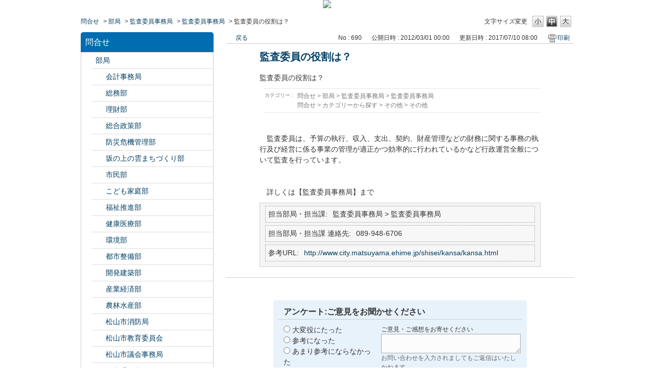

--- FILE ---
content_type: text/html; charset=utf-8
request_url: https://info-faq.city.matsuyama.ehime.jp/faq/show/690?category_id=146&site_domain=default
body_size: 5519
content:
<!DOCTYPE html PUBLIC "-//W3C//DTD XHTML 1.0 Transitional//EN" "http://www.w3.org/TR/xhtml1/DTD/xhtml1-transitional.dtd">
<html xmlns="http://www.w3.org/1999/xhtml" lang="ja" xml:lang="ja">
  <head>
 <meta http-equiv="content-type" content="text/html; charset=UTF-8" />
    <meta http-equiv="X-UA-Compatible" content="IE=edge,chrome=1" />
    <meta http-equiv="Pragma" content="no-cache"/>
    <meta http-equiv="Cache-Control" content="no-cache"/>
    <meta http-equiv="Expires" content="0"/>
    <meta name="description" content="　監査委員は、予算の執行、収入、支出、契約、財産管理などの財務に関する事務の執行及び経営に係る事業の管理が適正かつ効率的に行われているかなど行政運営全般について監査を行っています。　詳しくは【監査委員" />
    <meta name="keywords" content="監査委員事務局,監査委員事務局,部局" />
    <meta name="csrf-param" content="authenticity_token" />
<meta name="csrf-token" content="Qw-yILTVpBffm5c0ckpaRGz5E7G9AD-g2paM9QpI9RwI7DPOOgY7igUOGwvCQlu0iMGp7v3Pg1g0QESXC9iZxg" />
    <script src="/assets/application_front_pc-70829ab258f817609cf7b092652328b6cc107d834757186420ba06bcb3c507c9.js"></script>
<script src="/assets/calendar/calendar-ja-da58e63df1424289368016b5077d61a523d45dd27a7d717739d0dbc63fa6a683.js"></script>
<script>jQuery.migrateMute = true;</script>
<script src="/assets/jquery-migrate-3.3.2.min-dbdd70f5d90839a3040d1cbe135a53ce8f7088aa7543656e7adf9591fa3782aa.js"></script>
<link rel="stylesheet" href="/assets/application_front_pc-7cab32363d9fbcfee4c18a6add9fe66228e2561d6fe655ed3c9a039bf433fbd8.css" media="all" />
<link href="/stylesheets/style.css?YGCZHqwttT9HPQtz8fzpXCZkgKdzM6winN5YA7BArwArgxjwIv4qop2oh0xB9Oiswlw6-DP8ENpyCJBhsdDD2g" media="all" rel="stylesheet" type="text/css" />
<link rel="stylesheet" href="https://info-faq.city.matsuyama.ehime.jp/css/style.css?site_id=-1" media="all" />
<link rel="stylesheet" href="https://info-faq.city.matsuyama.ehime.jp/css/style.css?site_id=1" media="all" />

    
    <title>監査委員の役割は？ | 松山市　よくある質問と回答集</title>
    
  </head>
  <body class="lang_size_medium" id="faq_show">
    
    <a name="top"></a>
    <div id="okw_wrapper">
<div style="text-align:center;"><a href="https://www.city.matsuyama.ehime.jp/"><img src="/usr/file/attachment/matsuyama_toppage.png"></a></div>
      <div id="okw_contents">
        <div id="okw_contents_base">
          <div id="okw_contents_inner" class="clearfix">
            <div id="okw_sub_header" class="clearfix">
              <div id="login_user_name"></div>
              <ul id="fontCol" class="flo_r">
                  <li class="okw_txt">文字サイズ変更</li>
  <li class="fntSml fntSml_ja">
    <a update_flash_color="#d4e0e8" data-remote="true" href="/front/font_size?font_type=small&amp;site_domain=default">S</a>
  </li>
  <li class="fntMidOn fntMidOn_ja">
    <a update_flash_color="#d4e0e8" data-remote="true" href="/front/font_size?font_type=middle&amp;site_domain=default">M</a>
  </li>
  <li class="fntBig fntBig_ja">
    <a update_flash_color="#d4e0e8" data-remote="true" href="/front/font_size?font_type=large&amp;site_domain=default">L</a>
  </li>

              </ul>
              <ul class="okw_bread">
  <li class="okw_bread_list"><a href="/category/show/1?site_domain=default">問合せ</a><span>&nbsp;&gt;&nbsp;</span><a href="/category/show/119?site_domain=default">部局</a><span>&nbsp;&gt;&nbsp;</span><a href="/category/show/146?site_domain=default">監査委員事務局</a><span>&nbsp;&gt;&nbsp;</span><a href="/category/show/298?site_domain=default">監査委員事務局</a><span>&nbsp;&gt;&nbsp;</span><span>監査委員の役割は？</span></li>
</ul>
            
            </div>
            
<div id="okw_side" class="flo_l"><div class="colArea clearfix"><div class="oneCol okw_parts_category_tree"><div id="category_tree" class="category_tree">
  <div class="ttl_col"><h2 class="ttl_bg"><span class="icocate_tree">問合せ</span></h2></div>
  
  
  
  <ul id="tree_1" class="category_level_0">
    
  
  <li id="tree_icon_119" class="category_open">
    <div class="category_on cate_pull_inert_bg">
      <a class="pm_icon flo_l" child_url="#" js_effect_time="500" self_tag_id="tree_icon_119" tree_open="true" href="/category/show/119?site_domain=default">/category/show/119?site_domain=default</a><a href="/category/show/119?site_domain=default">部局</a>
    </div>
    
  <ul id="tree_119" class="category_level_1">
    
  
  <li id="tree_icon_120" class="category_close">
    <div class="category_on cate_pull_inert_bg">
      <a class="pm_icon flo_l" child_url="/category/tree_open/120?node=2&amp;site_domain=default&amp;tag_id=tree_icon_120" js_effect_time="500" self_tag_id="tree_icon_120" tree_open="true" href="/category/show/120?site_domain=default">/category/show/120?site_domain=default</a><a href="/category/show/120?site_domain=default">会計事務局</a>
    </div>
    
  </li>

  
  <li id="tree_icon_125" class="category_close">
    <div class="category_on cate_pull_inert_bg">
      <a class="pm_icon flo_l" child_url="/category/tree_open/125?node=2&amp;site_domain=default&amp;tag_id=tree_icon_125" js_effect_time="500" self_tag_id="tree_icon_125" tree_open="true" href="/category/show/125?site_domain=default">/category/show/125?site_domain=default</a><a href="/category/show/125?site_domain=default">総務部</a>
    </div>
    
  </li>

  
  <li id="tree_icon_127" class="category_close">
    <div class="category_on cate_pull_inert_bg">
      <a class="pm_icon flo_l" child_url="/category/tree_open/127?node=2&amp;site_domain=default&amp;tag_id=tree_icon_127" js_effect_time="500" self_tag_id="tree_icon_127" tree_open="true" href="/category/show/127?site_domain=default">/category/show/127?site_domain=default</a><a href="/category/show/127?site_domain=default">理財部</a>
    </div>
    
  </li>

  
  <li id="tree_icon_126" class="category_close">
    <div class="category_on cate_pull_inert_bg">
      <a class="pm_icon flo_l" child_url="/category/tree_open/126?node=2&amp;site_domain=default&amp;tag_id=tree_icon_126" js_effect_time="500" self_tag_id="tree_icon_126" tree_open="true" href="/category/show/126?site_domain=default">/category/show/126?site_domain=default</a><a href="/category/show/126?site_domain=default">総合政策部</a>
    </div>
    
  </li>

  
  <li id="tree_icon_424" class="category_close">
    <div class="category_on cate_pull_inert_bg">
      <a class="pm_icon flo_l" child_url="/category/tree_open/424?node=2&amp;site_domain=default&amp;tag_id=tree_icon_424" js_effect_time="500" self_tag_id="tree_icon_424" tree_open="true" href="/category/show/424?site_domain=default">/category/show/424?site_domain=default</a><a href="/category/show/424?site_domain=default">防災危機管理部</a>
    </div>
    
  </li>

  
  <li id="tree_icon_398" class="category_close">
    <div class="category_on cate_pull_inert_bg">
      <a class="pm_icon flo_l" child_url="/category/tree_open/398?node=2&amp;site_domain=default&amp;tag_id=tree_icon_398" js_effect_time="500" self_tag_id="tree_icon_398" tree_open="true" href="/category/show/398?site_domain=default">/category/show/398?site_domain=default</a><a href="/category/show/398?site_domain=default">坂の上の雲まちづくり部</a>
    </div>
    
  </li>

  
  <li id="tree_icon_128" class="category_close">
    <div class="category_on cate_pull_inert_bg">
      <a class="pm_icon flo_l" child_url="/category/tree_open/128?node=2&amp;site_domain=default&amp;tag_id=tree_icon_128" js_effect_time="500" self_tag_id="tree_icon_128" tree_open="true" href="/category/show/128?site_domain=default">/category/show/128?site_domain=default</a><a href="/category/show/128?site_domain=default">市民部</a>
    </div>
    
  </li>

  
  <li id="tree_icon_415" class="category_close">
    <div class="category_on cate_pull_inert_bg">
      <a class="pm_icon flo_l" child_url="/category/tree_open/415?node=2&amp;site_domain=default&amp;tag_id=tree_icon_415" js_effect_time="500" self_tag_id="tree_icon_415" tree_open="true" href="/category/show/415?site_domain=default">/category/show/415?site_domain=default</a><a href="/category/show/415?site_domain=default">こども家庭部</a>
    </div>
    
  </li>

  
  <li id="tree_icon_130" class="category_close">
    <div class="category_on cate_pull_inert_bg">
      <a class="pm_icon flo_l" child_url="/category/tree_open/130?node=2&amp;site_domain=default&amp;tag_id=tree_icon_130" js_effect_time="500" self_tag_id="tree_icon_130" tree_open="true" href="/category/show/130?site_domain=default">/category/show/130?site_domain=default</a><a href="/category/show/130?site_domain=default">福祉推進部</a>
    </div>
    
  </li>

  
  <li id="tree_icon_132" class="category_close">
    <div class="category_on cate_pull_inert_bg">
      <a class="pm_icon flo_l" child_url="/category/tree_open/132?node=2&amp;site_domain=default&amp;tag_id=tree_icon_132" js_effect_time="500" self_tag_id="tree_icon_132" tree_open="true" href="/category/show/132?site_domain=default">/category/show/132?site_domain=default</a><a href="/category/show/132?site_domain=default">健康医療部</a>
    </div>
    
  </li>

  
  <li id="tree_icon_133" class="category_close">
    <div class="category_on cate_pull_inert_bg">
      <a class="pm_icon flo_l" child_url="/category/tree_open/133?node=2&amp;site_domain=default&amp;tag_id=tree_icon_133" js_effect_time="500" self_tag_id="tree_icon_133" tree_open="true" href="/category/show/133?site_domain=default">/category/show/133?site_domain=default</a><a href="/category/show/133?site_domain=default">環境部</a>
    </div>
    
  </li>

  
  <li id="tree_icon_135" class="category_close">
    <div class="category_on cate_pull_inert_bg">
      <a class="pm_icon flo_l" child_url="/category/tree_open/135?node=2&amp;site_domain=default&amp;tag_id=tree_icon_135" js_effect_time="500" self_tag_id="tree_icon_135" tree_open="true" href="/category/show/135?site_domain=default">/category/show/135?site_domain=default</a><a href="/category/show/135?site_domain=default">都市整備部</a>
    </div>
    
  </li>

  
  <li id="tree_icon_425" class="category_close">
    <div class="category_on cate_pull_inert_bg">
      <a class="pm_icon flo_l" child_url="/category/tree_open/425?node=2&amp;site_domain=default&amp;tag_id=tree_icon_425" js_effect_time="500" self_tag_id="tree_icon_425" tree_open="true" href="/category/show/425?site_domain=default">/category/show/425?site_domain=default</a><a href="/category/show/425?site_domain=default">開発建築部</a>
    </div>
    
  </li>

  
  <li id="tree_icon_138" class="category_close">
    <div class="category_on cate_pull_inert_bg">
      <a class="pm_icon flo_l" child_url="/category/tree_open/138?node=2&amp;site_domain=default&amp;tag_id=tree_icon_138" js_effect_time="500" self_tag_id="tree_icon_138" tree_open="true" href="/category/show/138?site_domain=default">/category/show/138?site_domain=default</a><a href="/category/show/138?site_domain=default">産業経済部</a>
    </div>
    
  </li>

  
  <li id="tree_icon_427" class="category_close">
    <div class="category_on cate_pull_inert_bg">
      <a class="pm_icon flo_l" child_url="/category/tree_open/427?node=2&amp;site_domain=default&amp;tag_id=tree_icon_427" js_effect_time="500" self_tag_id="tree_icon_427" tree_open="true" href="/category/show/427?site_domain=default">/category/show/427?site_domain=default</a><a href="/category/show/427?site_domain=default">農林水産部</a>
    </div>
    
  </li>

  
  <li id="tree_icon_140" class="category_close">
    <div class="category_on cate_pull_inert_bg">
      <a class="pm_icon flo_l" child_url="/category/tree_open/140?node=2&amp;site_domain=default&amp;tag_id=tree_icon_140" js_effect_time="500" self_tag_id="tree_icon_140" tree_open="true" href="/category/show/140?site_domain=default">/category/show/140?site_domain=default</a><a href="/category/show/140?site_domain=default">松山市消防局</a>
    </div>
    
  </li>

  
  <li id="tree_icon_142" class="category_close">
    <div class="category_on cate_pull_inert_bg">
      <a class="pm_icon flo_l" child_url="/category/tree_open/142?node=2&amp;site_domain=default&amp;tag_id=tree_icon_142" js_effect_time="500" self_tag_id="tree_icon_142" tree_open="true" href="/category/show/142?site_domain=default">/category/show/142?site_domain=default</a><a href="/category/show/142?site_domain=default">松山市教育委員会</a>
    </div>
    
  </li>

  
  <li id="tree_icon_143" class="category_close">
    <div class="category_on cate_pull_inert_bg">
      <a class="pm_icon flo_l" child_url="/category/tree_open/143?node=2&amp;site_domain=default&amp;tag_id=tree_icon_143" js_effect_time="500" self_tag_id="tree_icon_143" tree_open="true" href="/category/show/143?site_domain=default">/category/show/143?site_domain=default</a><a href="/category/show/143?site_domain=default">松山市議会事務局</a>
    </div>
    
  </li>

  
  <li id="tree_icon_146" class="category_open">
    <div class="category_on cate_pull_inert_bg">
      <a class="pm_icon flo_l" child_url="#" js_effect_time="500" self_tag_id="tree_icon_146" tree_open="true" href="/category/show/146?site_domain=default">/category/show/146?site_domain=default</a><a href="/category/show/146?site_domain=default">監査委員事務局</a>
    </div>
    
  <ul id="tree_146" class="category_level_2">
    
  
  <li id="tree_icon_298" >
    <div class="category_none category_select cate_pull_inert_bg">
      <a href="/category/show/298?site_domain=default">監査委員事務局</a>
    </div>
    
  </li>

  </ul>




  </li>

  
  <li id="tree_icon_148" class="category_close">
    <div class="category_on cate_pull_inert_bg">
      <a class="pm_icon flo_l" child_url="/category/tree_open/148?node=2&amp;site_domain=default&amp;tag_id=tree_icon_148" js_effect_time="500" self_tag_id="tree_icon_148" tree_open="true" href="/category/show/148?site_domain=default">/category/show/148?site_domain=default</a><a href="/category/show/148?site_domain=default">選挙管理委員会事務局</a>
    </div>
    
  </li>

  
  <li id="tree_icon_147" class="category_close">
    <div class="category_on cate_pull_inert_bg">
      <a class="pm_icon flo_l" child_url="/category/tree_open/147?node=2&amp;site_domain=default&amp;tag_id=tree_icon_147" js_effect_time="500" self_tag_id="tree_icon_147" tree_open="true" href="/category/show/147?site_domain=default">/category/show/147?site_domain=default</a><a href="/category/show/147?site_domain=default">農業委員会事務局</a>
    </div>
    
  </li>

  
  <li id="tree_icon_145" class="category_close">
    <div class="category_on cate_pull_inert_bg">
      <a class="pm_icon flo_l" child_url="/category/tree_open/145?node=2&amp;site_domain=default&amp;tag_id=tree_icon_145" js_effect_time="500" self_tag_id="tree_icon_145" tree_open="true" href="/category/show/145?site_domain=default">/category/show/145?site_domain=default</a><a href="/category/show/145?site_domain=default">公平委員会事務局</a>
    </div>
    
  </li>

  
  <li id="tree_icon_144" class="category_close">
    <div class="category_on cate_pull_inert_bg">
      <a class="pm_icon flo_l" child_url="/category/tree_open/144?node=2&amp;site_domain=default&amp;tag_id=tree_icon_144" js_effect_time="500" self_tag_id="tree_icon_144" tree_open="true" href="/category/show/144?site_domain=default">/category/show/144?site_domain=default</a><a href="/category/show/144?site_domain=default">上下水道部</a>
    </div>
    
  </li>

  
  <li id="tree_icon_134" class="category_close">
    <div class="category_on cate_pull_inert_bg">
      <a class="pm_icon flo_l" child_url="/category/tree_open/134?node=2&amp;site_domain=default&amp;tag_id=tree_icon_134" js_effect_time="500" self_tag_id="tree_icon_134" tree_open="true" href="/category/show/134?site_domain=default">/category/show/134?site_domain=default</a><a href="/category/show/134?site_domain=default">松山市文化・スポーツ振興財団</a>
    </div>
    
  </li>

  
  <li id="tree_icon_131" class="category_close">
    <div class="category_on cate_pull_inert_bg">
      <a class="pm_icon flo_l" child_url="/category/tree_open/131?node=2&amp;site_domain=default&amp;tag_id=tree_icon_131" js_effect_time="500" self_tag_id="tree_icon_131" tree_open="true" href="/category/show/131?site_domain=default">/category/show/131?site_domain=default</a><a href="/category/show/131?site_domain=default">その他外郭団体</a>
    </div>
    
  </li>

  </ul>




  </li>

  
  <li id="tree_icon_2" class="category_close">
    <div class="category_on cate_pull_inert_bg">
      <a class="pm_icon flo_l" child_url="/category/tree_open/2?node=1&amp;site_domain=default&amp;tag_id=tree_icon_2" js_effect_time="500" self_tag_id="tree_icon_2" tree_open="true" href="/category/show/2?site_domain=default">/category/show/2?site_domain=default</a><a href="/category/show/2?site_domain=default">カテゴリーから探す</a>
    </div>
    
  </li>

  
  <li id="tree_icon_105" class="category_close">
    <div class="category_on cate_pull_inert_bg">
      <a class="pm_icon flo_l" child_url="/category/tree_open/105?node=1&amp;site_domain=default&amp;tag_id=tree_icon_105" js_effect_time="500" self_tag_id="tree_icon_105" tree_open="true" href="/category/show/105?site_domain=default">/category/show/105?site_domain=default</a><a href="/category/show/105?site_domain=default">ライフイベントから探す</a>
    </div>
    
  </li>

  </ul>









</div>
</div></div></div><div id="okw_center" class="okw_side flo_r"><div class="colArea clearfix"><div class="oneCol okw_main_faq">    <!-- FAQ_CONTENTS_AREA -->
    <div class="faq_qstInf_col clearfix">
    <ul class="siteLink">
        <li class="preLink">
            <a title="戻る" href="/category/show/146?site_domain=default">戻る</a>
        </li>
    </ul>
  <ul class="faq_dateNo flo_r">
    <li class="faq_no">No&nbsp;:&nbsp;690</li>
      <li class="faq_date">公開日時&nbsp;:&nbsp;2012/03/01 00:00</li>
      <li class="faq_date">更新日時&nbsp;:&nbsp;2017/07/10 08:00</li>
        <li class="faq_print">
          <span class="icoPrint">
              <a target="_blank" href="/print/faq/690?category_id=146&amp;site_domain=default">印刷</a>
          </span>
        </li>
  </ul>
</div>
<span class="mark_area"></span>

<script type='text/javascript'>
    //<![CDATA[
    $(function() {
        $("#faq_tag_search_return_button").click(function () {
            const keywordTagsJ = JSON.stringify()
            const faqId = `${}`
            faq_popup_close_log(keywordTagsJ, faqId);
            window.close();
            return false;
        });
    });
    //]]>
</script>

<h2 class="faq_qstCont_ttl"><span class="icoQ">監査委員の役割は？</span></h2>
<div class="faq_qstCont_col">
    <div id="faq_question_contents" class="faq_qstCont_txt clearfix">
      監査委員の役割は？
    </div>
  <dl class="faq_cate_col clearfix">
    <dt>カテゴリー&nbsp;:&nbsp;</dt>
    <dd>
      <ul>
          <li class="clearfix">
            <a href="/category/show/1?site_domain=default">問合せ</a><span>&nbsp;&gt;&nbsp;</span><a href="/category/show/119?site_domain=default">部局</a><span>&nbsp;&gt;&nbsp;</span><a href="/category/show/146?site_domain=default">監査委員事務局</a><span>&nbsp;&gt;&nbsp;</span><a href="/category/show/298?site_domain=default">監査委員事務局</a>
          </li>
          <li class="clearfix">
            <a href="/category/show/1?site_domain=default">問合せ</a><span>&nbsp;&gt;&nbsp;</span><a href="/category/show/2?site_domain=default">カテゴリーから探す</a><span>&nbsp;&gt;&nbsp;</span><a href="/category/show/29?site_domain=default">その他</a><span>&nbsp;&gt;&nbsp;</span><a href="/category/show/104?site_domain=default">その他</a>
          </li>
      </ul>
    </dd>
  </dl>
</div>
<h2 class="faq_ans_bor faq_ans_ttl">
    <span class="icoA">回答</span>
</h2>
<div class="faq_ans_col">
  <div id="faq_answer_contents" class="faq_ansCont_txt clearfix">
    　監査委員は、予算の執行、収入、支出、契約、財産管理などの財務に関する事務の執行及び経営に係る事業の管理が適正かつ効率的に行われているかなど行政運営全般について監査を行っています。<br /><br /><br />　詳しくは【監査委員事務局】まで
  </div>
    <div class="faq_addition_col">
      <dl class="faq_addition_list faq_attribute10 clearfix not_html">
        <dt>担当部局・担当課</dt>
          <dd>監査委員事務局 &gt; 監査委員事務局</dd>
      </dl>
      <dl class="faq_addition_list faq_attribute11 clearfix not_html">
        <dt>担当部局・担当課 連絡先</dt>
          <dd>089-948-6706</dd>
      </dl>
      <dl class="faq_addition_list faq_attribute27 clearfix not_html">
        <dt>参考URL</dt>
          <dd><a target="_blank" href="http://www.city.matsuyama.ehime.jp/shisei/kansa/kansa.html">http://www.city.matsuyama.ehime.jp/shisei/kansa/kansa.html</a></dd>
      </dl>
  </div>

</div>

<script type="text/javascript">
$(function() {
  function resetFaqCountFlag() {
    window.__faq_countup_sent__ = false;
  }

  function countUpOnce() {
    // すでに送信済みならスキップ
    if (window.__faq_countup_sent__) return;
    window.__faq_countup_sent__ = true;

    fetch("/faq/countup?site_domain=default", {
      method: "POST",
      headers: {
        "Content-Type": "application/json",
        "X-CSRF-Token": $('meta[name=csrf-token]').attr('content'),
        "X-Requested-With": "XMLHttpRequest"
      },
      body: JSON.stringify({
        faq_id: "690",
        category_id: "298"
      })
    });
  }

  countUpOnce();

  // PC タグ検索 個別のモーダルを閉じる場合
  $("#faq_show .faq_tag_search_return_button").on("click", function() {
    resetFaqCountFlag();
  });
  // PC タグ検索 全てのモーダルを閉じる場合
  $("#faq_show .faq_tag_search_close_button").on("click", function() {
    resetFaqCountFlag();
  });

  // スマホ タグ検索
  $('.faq_tag_modal_close_btn').on("click", function() {
    resetFaqCountFlag();
  });

  // PC スーパーアシスタント Colorboxモーダルを閉じる場合
  $(document).on("cbox_closed", function() {
    resetFaqCountFlag();
  });

  // スマホ スーパーアシスタント FAQ詳細から戻る場合
  $("#toggle_preview_faq").on("click", function() {
    resetFaqCountFlag();
  });
});
</script>


    <!-- /FAQ_CONTENTS_AREA -->


</div></div><div class="colArea clearfix"><div class="oneCol okw_parts_enquete">  <div class="okw_enquete_area">
    <h2 class="questioner_ttl" id="enquete_form_message">アンケート:ご意見をお聞かせください</h2>
    <div class="questioner_col">
      <form id="enquete_form" update_flash_color="#d4e0e8" action="/faq/new_faq_enquete_value?site_domain=default" accept-charset="UTF-8" data-remote="true" method="post"><input type="hidden" name="authenticity_token" value="3JpQ9r8-ydDz01_ZiX6kN5zBVFj54qhjIrWHvHwRNtTx8GfWYBS-b_u0mqUnKXBuqvdduS4AdX4yqW83EGF6rw" autocomplete="off" />
        <ul class="faq_form_list">
          <input value="690" autocomplete="off" type="hidden" name="faq_enquete_value[faq_id]" id="faq_enquete_value_faq_id" />
          <input value="146" autocomplete="off" type="hidden" name="faq_enquete_value[category_id]" id="faq_enquete_value_category_id" />
          
            <li>
                  <input type="radio" value="1" checked="checked" name="faq_enquete_value[enquete_id]" id="faq_enquete_value_enquete_id_1" />
              <label for="faq_enquete_value_enquete_id_1">大変役にたった</label>
            </li>
            <li>
                  <input type="radio" value="2" name="faq_enquete_value[enquete_id]" id="faq_enquete_value_enquete_id_2" />
              <label for="faq_enquete_value_enquete_id_2">参考になった</label>
            </li>
            <li>
                  <input type="radio" value="3" name="faq_enquete_value[enquete_id]" id="faq_enquete_value_enquete_id_3" />
              <label for="faq_enquete_value_enquete_id_3">あまり参考にならなかった</label>
            </li>
            <li>
                  <input type="radio" value="4" name="faq_enquete_value[enquete_id]" id="faq_enquete_value_enquete_id_4" />
              <label for="faq_enquete_value_enquete_id_4">役立たなかった</label>
            </li>
        </ul>
          <div class="questioner_txt_col">
            <span class="questioner_sub_msg">ご意見・ご感想をお寄せください</span>
                <textarea cols="70" rows="2" class="questioner_txt" name="faq_enquete_value[comment]" id="faq_enquete_value_comment">
</textarea>
            <span class="questioner_description">お問い合わせを入力されましてもご返信はいたしかねます</span>
          </div>
        <div class="questioner_submit_btn">
          <input type="submit" name="commit" value="送信する" id="enquete_form_button" class="questioner_btn" />
        </div>
<input type="hidden" name="site_domain" value="default" /></form>    </div>
  </div>

</div></div><div class="colArea clearfix"><div class="oneCol okw_parts_faq_relations">  <span class="spinner"></span>

  <script type="text/javascript">
      $.ajax({
          type: 'GET',
          url: '/custom_part/faq_relations?category_id=298&id=690&site_domain=default&split=false',
          dataType: 'html',
          success: function(data) {
              $('.okw_parts_faq_relations').html(data)
          }
      });
  </script>
</div></div><p class="topLink"><a href="#top">TOPへ</a></p></div>
<script type="text/javascript">
$(function() {
  function resetFaqCountFlag() {
    window.__faq_countup_sent__ = false;
  }

  function countUpOnce() {
    // すでに送信済みならスキップ
    if (window.__faq_countup_sent__) return;
    window.__faq_countup_sent__ = true;

    fetch("/faq/countup?site_domain=default", {
      method: "POST",
      headers: {
        "Content-Type": "application/json",
        "X-CSRF-Token": $('meta[name=csrf-token]').attr('content'),
        "X-Requested-With": "XMLHttpRequest"
      },
      body: JSON.stringify({
        faq_id: "690",
        category_id: "298"
      })
    });
  }

  countUpOnce();

  // PC タグ検索 個別のモーダルを閉じる場合
  $("#faq_show .faq_tag_search_return_button").on("click", function() {
    resetFaqCountFlag();
  });
  // PC タグ検索 全てのモーダルを閉じる場合
  $("#faq_show .faq_tag_search_close_button").on("click", function() {
    resetFaqCountFlag();
  });

  // スマホ タグ検索
  $('.faq_tag_modal_close_btn').on("click", function() {
    resetFaqCountFlag();
  });

  // PC スーパーアシスタント Colorboxモーダルを閉じる場合
  $(document).on("cbox_closed", function() {
    resetFaqCountFlag();
  });

  // スマホ スーパーアシスタント FAQ詳細から戻る場合
  $("#toggle_preview_faq").on("click", function() {
    resetFaqCountFlag();
  });
});
</script>


          </div>
        </div>
      </div>
      <div id="okw_footer_default" class="clearfix">
        <p id="okw_logo_footer" class="flo_r logo_footer">
          <a href="https://aisaas.pkshatech.com/faq/" target="_blank">PKSHA FAQ logo</a>
        </p>
      </div>
    </div>


  </body>
</html>


--- FILE ---
content_type: text/html; charset=utf-8
request_url: https://info-faq.city.matsuyama.ehime.jp/custom_part/faq_relations?category_id=298&id=690&site_domain=default&split=false
body_size: 492
content:
    <div class="ttl_col"><h2 class="ttl_bg"><span class="icoFaq">関連するFAQ</span></h2></div>
    <ul class="faq_relate_list">
        <li class="faq_list_bg1 Q_sml">
          <a title="監査の結果はどこで見ることができるか？" href="/faq/show/689?category_id=298&amp;site_domain=default">監査の結果はどこで見ることができるか？</a>
        </li>
        <li class="faq_list_bg2 Q_sml">
          <a title="監査委員は？" href="/faq/show/691?category_id=298&amp;site_domain=default">監査委員は？</a>
        </li>
        <li class="faq_list_bg1 Q_sml">
          <a title="住民監査請求とは" href="/faq/show/885?category_id=298&amp;site_domain=default">住民監査請求とは</a>
        </li>
        <li class="faq_list_bg2 Q_sml">
          <a title="神社・お寺について知りたい。" href="/faq/show/727?category_id=298&amp;site_domain=default">神社・お寺について知りたい。</a>
        </li>
        <li class="faq_list_bg1 Q_sml">
          <a title="市たばこ税について教えてください。" href="/faq/show/545?category_id=298&amp;site_domain=default">市たばこ税について教えてください。</a>
        </li>
    </ul>

